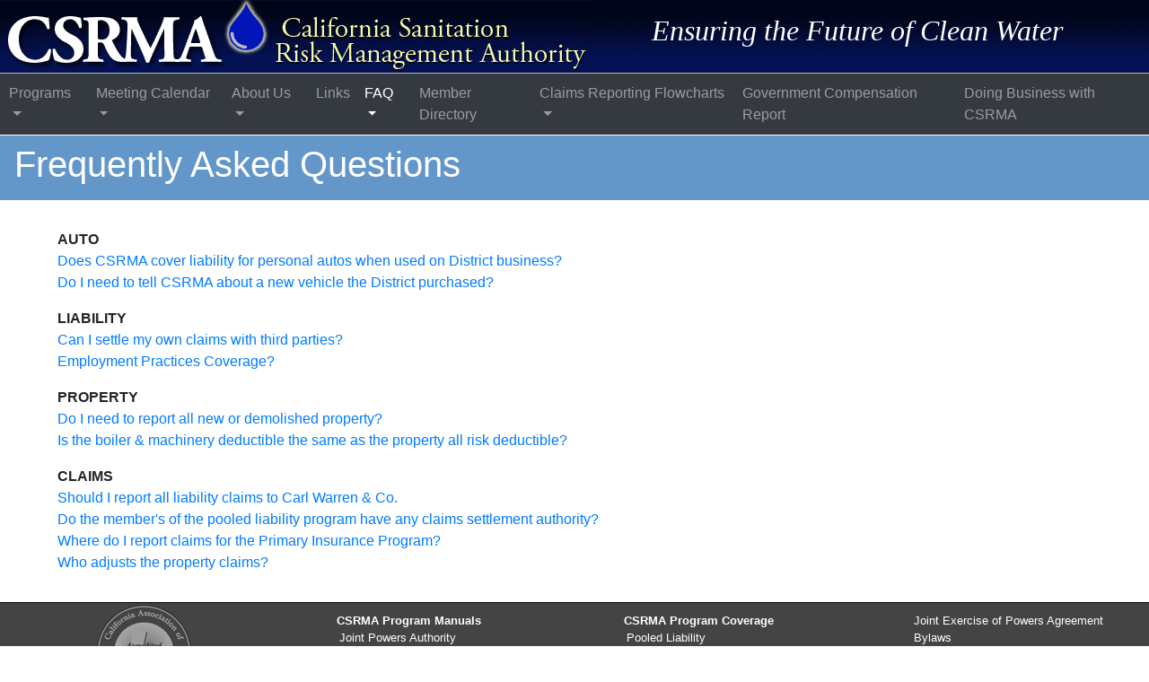

--- FILE ---
content_type: text/html;charset=UTF-8
request_url: https://csrma.org/template/main.cfm?id=184
body_size: 4376
content:

<!doctype html>
<html lang="en">
  <head>
    <meta charset="utf-8">
    <meta name="viewport" content="width=device-width, initial-scale=1, shrink-to-fit=no">
    <meta name="description" content="">
    <meta name="author" content="">
    

    <title>California Sanitation Risk Management Authority</title>

    <!-- Bootstrap CSS -->
    <link rel="stylesheet" href="https://maxcdn.bootstrapcdn.com/bootstrap/4.0.0/css/bootstrap.min.css" integrity="sha384-Gn5384xqQ1aoWXA+058RXPxPg6fy4IWvTNh0E263XmFcJlSAwiGgFAW/dAiS6JXm" crossorigin="anonymous">
	
    

    <link href="https://csrma.org/includes/css/csrma.css" rel="stylesheet">
  </head>
  <body>
	<script> (function(){ var s = document.createElement('script'); var h = document.querySelector('head') || document.body; s.src = 'https://acsbapp.com/apps/app/dist/js/app.js'; s.async = true; s.onload = function(){ acsbJS.init({ statementLink : '', footerHtml : '', hideMobile : false, hideTrigger : false, disableBgProcess : false, language : 'en', position : 'right', leadColor : '#146FF8', triggerColor : '#146FF8', triggerRadius : '50%', triggerPositionX : 'right', triggerPositionY : 'bottom', triggerIcon : 'people', triggerSize : 'bottom', triggerOffsetX : 20, triggerOffsetY : 20, mobile : { triggerSize : 'small', triggerPositionX : 'right', triggerPositionY : 'bottom', triggerOffsetX : 20, triggerOffsetY : 20, triggerRadius : '20' } }); }; h.appendChild(s); })(); </script>  	
  	<header>
		<div style="background-image: url(../images/header-bg.gif); height: 82px; background-repeat:repeat;">
		
	  	  <a href="home.cfm?id=184">
			<picture>
			  <source srcset="../images/header-sm.gif" media="(max-width: 400px)">
			  <source srcset="../images/header.gif">
			  <img src="../images/header.gif" alt="CSRMA Logo" style="width:auto;">
			</picture>
		  </a>
		  <span style="font-size: 2em; font-style: italic; font-family: serif; color: white; text-align: center; padding-left: 2em;">
		  	Ensuring the Future of Clean Water
		  </span>
	    </div>
	</header>

<nav class="navbar navbar-expand-lg navbar-dark bg-dark">
  <button class="navbar-toggler" type="button" data-toggle="collapse" data-target="#navbarSupportedContent" aria-controls="navbarSupportedContent" aria-expanded="false" aria-label="Toggle navigation">
    <span class="navbar-toggler-icon"></span>
  </button>
  <div class="collapse navbar-collapse" id="navbarSupportedContent">
    <ul class="navbar-nav mr-auto">
	
      <li class="nav-item dropdown">
        <a class="nav-link dropdown-toggle" href="main.cfm?id=258" id="dropdown258" data-toggle="dropdown" aria-expanded="false">
		  Programs
        </a>
        <div class="dropdown-menu" aria-labelledby="dropdown258">
          <a class="dropdown-item" href="main.cfm?id=258">Programs</a>
	      <div class="dropdown-divider"></div>
			
              <a class="dropdown-item" href="../docs/program-manuals/jpa-manual.pdf">Joint Powers Authority</a>
			
              <a class="dropdown-item" href="main.cfm?id=370">Pooled Liability</a>
			
              <a class="dropdown-item" href="main.cfm?id=245">Primary Insurance</a>
			
              <a class="dropdown-item" href="main.cfm?id=262">Property Insurance</a>
			
              <a class="dropdown-item" href="main.cfm?id=371">Workers' Compensation</a>
			
              <a class="dropdown-item" href="../docs/CSRMA-Ancillary-Coverages-Brochure.pdf">Ancillary Coverages</a>
			
        </div>
      </li>
		
      <li class="nav-item dropdown">
        <a class="nav-link dropdown-toggle" href="calendar.cfm?id=365" id="dropdown365" data-toggle="dropdown" aria-expanded="false">
		  Meeting Calendar
        </a>
        <div class="dropdown-menu" aria-labelledby="dropdown365">
          <a class="dropdown-item" href="calendar.cfm?id=365">Meeting Calendar</a>
	      <div class="dropdown-divider"></div>
			
              <a class="dropdown-item" href="main.cfm?id=355">Upcoming Meeting Agenda(s)</a>
			
        </div>
      </li>
		
      <li class="nav-item dropdown">
        <a class="nav-link dropdown-toggle" href="main.cfm?id=173" id="dropdown173" data-toggle="dropdown" aria-expanded="false">
		  About Us
        </a>
        <div class="dropdown-menu" aria-labelledby="dropdown173">
          <a class="dropdown-item" href="main.cfm?id=173">About Us</a>
	      <div class="dropdown-divider"></div>
			
              <a class="dropdown-item" href="main.cfm?id=249">Contact Us</a>
			
              <a class="dropdown-item" href="../docs/CSRMA-Organizational-Chart.pdf">Organizational Chart</a>
			
              <a class="dropdown-item" href="../orientation/index.html">CSRMA Orientation</a>
			
              <a class="dropdown-item" href="https://vimeopro.com/dkfsolutions/csrma-risk-management/video/510374133">Coverage Programs and Service</a>
			
              <a class="dropdown-item" href="https://dkf-cbts.s3-us-west-1.amazonaws.com/CSRMA/CSRMA_Menu_Services/index.html">Risk Control Services Overview</a>
			
        </div>
      </li>
		
	  <li class="nav-item">
	    <a class="nav-link" href="main.cfm?id=175">Links</a>
	  </li>
		
      <li class="nav-item dropdown active">
        <a class="nav-link dropdown-toggle" href="main.cfm?id=184" id="dropdown184" data-toggle="dropdown" aria-expanded="false">
		  FAQ
        </a>
        <div class="dropdown-menu" aria-labelledby="dropdown184">
          <a class="dropdown-item" href="main.cfm?id=184">FAQ</a>
	      <div class="dropdown-divider"></div>
			
              <a class="dropdown-item" href="main.cfm?id=350">Auto</a>
			
              <a class="dropdown-item" href="main.cfm?id=351">Liability</a>
			
              <a class="dropdown-item" href="main.cfm?id=357">Property</a>
			
              <a class="dropdown-item" href="main.cfm?id=373">Claims</a>
			
        </div>
      </li>
		
	  <li class="nav-item">
	    <a class="nav-link" href="members.cfm?id=366">Member Directory</a>
	  </li>
		
      <li class="nav-item dropdown">
        <a class="nav-link dropdown-toggle" href="main.cfm?id=373" id="dropdown373" data-toggle="dropdown" aria-expanded="false">
		  Claims Reporting Flowcharts
        </a>
        <div class="dropdown-menu" aria-labelledby="dropdown373">
          <a class="dropdown-item" href="main.cfm?id=373">Claims Reporting Flowcharts</a>
	      <div class="dropdown-divider"></div>
			
              <a class="dropdown-item" href="main.cfm?id=375">Pooled Liability Program</a>
			
              <a class="dropdown-item" href="main.cfm?id=374">Workers' Compensation Program</a>
			
              <a class="dropdown-item" href="main.cfm?id=376">Property Insurance Program</a>
			
              <a class="dropdown-item" href="main.cfm?id=377">Primary Insurance Program</a>
			
        </div>
      </li>
		
	  <li class="nav-item">
	    <a class="nav-link" href="../docs/CSRMA-Government-Compensation-Report-2022.pdf">Government Compensation Report</a>
	  </li>
		
	  <li class="nav-item">
	    <a class="nav-link" href="main.cfm?id=384">Doing Business with CSRMA</a>
	  </li>
		
     </ul>
   </div>
</nav>
	<div id="main">

	<div style="background-color:#6396c9; color: white; padding: .5em 1em;">
	    <h1>Frequently Asked Questions</h1>
	</div>
	<div class="main">
	
		<div class="sub">
			<p><strong>AUTO</strong>
<br/><a href="main.cfm?id=350">Does CSRMA cover liability for personal autos when used on District business?</a>
<br/><a href="main.cfm?id=350">Do I need to tell CSRMA about a new vehicle the District purchased?</a></p>
<p><strong>LIABILITY</strong>
<br/><a href="main.cfm?id=351">Can I settle my own claims with third parties?</a>
<br/><a href="main.cfm?id=351">Employment Practices Coverage?</a>
</p>
<p><strong>PROPERTY</strong>
<br/><a href="main.cfm?id=357">Do I need to report all new or demolished property?</a>
<br/><a href="main.cfm?id=357">Is the boiler &amp; machinery deductible the same as the property all risk deductible?</a>
</p>
<p><strong>CLAIMS</strong>
<br/><a href="main.cfm?id=373">Should I report all liability claims to Carl Warren &amp; Co.</a>
<br/><a href="main.cfm?id=373">Do the member's of the pooled liability program have any claims settlement authority?</a>
<br/><a href="main.cfm?id=373">Where do I report claims for the Primary Insurance Program?</a>
<br/><a href="main.cfm?id=373">Who adjusts the property claims?</a>
</p>
		</div>
    </div>

    <footer class="container-fluid">
        <div class="row" align="center" style="border-top: 1px solid black; padding: 10px; background-color: #444;">
            <div class="col">
				<img src="../images/CA-accredited-2.gif" alt="CA Association of Joint Powers of Authority" border="0"/>
            </div>
            <div class="col">
            	<div class="home-footer-section">
	                <ul>
	                    <li style="color: white"><strong>CSRMA Program Manuals</strong></li>
	                    <li><a href="/docs/program-manuals/jpa-manual.pdf">Joint Powers Authority</a></li>
	                    <li><a href="/docs/program-manuals/plp-manual.pdf">Pooled Liability</a></li>
	                    <li><a href="/docs/program-manuals/pip-manual.pdf">Primary Insurance</a></li>
	                    <li><a href="/docs/program-manuals/prop-manual.pdf">Property Insurance</a></li>
	                    <li><a href="/docs/program-manuals/wc-manual.pdf">Workers' Compensation</a>  </li>
	                </ul>
				</div>
            </div>
            <div class="col">
            	<div class="home-footer-section">
	                <ul>
	                    <li><strong>CSRMA Program Coverage</strong></li>
	
	                    <li><a href="/template/main.cfm?id=359">Pooled Liability</a></li>
	
	                    <li><a href="/template/main.cfm?id=360">Primary Insurance</a></li>
	
	                    <li><a href="/template/main.cfm?id=361">Property Insurance</a></li>
	
	                    <li><a href="/template/main.cfm?id=362">Workers' Compensation</a></li>
	
	                </ul>
				</div>
            </div>
            <div class="col">
            	<div class="home-footer-section">
	                <ul>
	                  <li><a href="/docs/CSRMA-JEPA.pdf">Joint Exercise of Powers Agreement</a></li>
	                  <li><a href="/docs/CSRMA-Bylaws.pdf">Bylaws</a></li>
	                  <li><a href="/template/main.cfm?id=355">Meeting Agendas</a></li>
	                  <li><a href="/template/main.cfm?id=387">Annual Report</a> </li>
	                  <li><a href="/template/main.cfm?id=249">Contact Us</a></li>
					  
					  <li><a href="../docs/CSRMA-Accessibility-Statement.pdf" title="CSRMA Accessibility Statement">CSRMA Accessibility Statement</a></li>
	                </ul>
				</div>
            </div>
		</div>

		<div class="row" style="background-color: #114778;">
			<div class="col">
		<div id="footer" style="background-color: #114778;">
			<p>
			CSRMA
			c/o Alliant Ins. Services
			560 Mission Street, 6th Floor, San Francisco, CA  94105&nbsp;&#149;&nbsp;<a href="http://www.alliant.com">www.alliant.com</a>&nbsp;&#149;&nbsp;(415) 403-1400
			<br/>
			Copyright &copy; 2022 California Sanitation Risk Management Authority&nbsp;&nbsp;&#149;&nbsp;&nbsp;All Rights Reserved
            </p>
		</div>
		</div>
		</div>
    </footer>

    <!-- Bootstrap core JavaScript
    ================================================== -->
    <!-- Placed at the end of the document so the pages load faster -->
    <script src="https://code.jquery.com/jquery-3.2.1.slim.min.js" integrity="sha384-KJ3o2DKtIkvYIK3UENzmM7KCkRr/rE9/Qpg6aAZGJwFDMVNA/GpGFF93hXpG5KkN" crossorigin="anonymous"></script>
    <script>window.jQuery || document.write('<script src="../../assets/js/vendor/jquery-slim.min.js"><\/script>')</script>
    <script src="https://cdnjs.cloudflare.com/ajax/libs/popper.js/1.12.9/umd/popper.min.js" integrity="sha384-ApNbgh9B+Y1QKtv3Rn7W3mgPxhU9K/ScQsAP7hUibX39j7fakFPskvXusvfa0b4Q" crossorigin="anonymous"></script>
    <script src="https://maxcdn.bootstrapcdn.com/bootstrap/4.0.0/js/bootstrap.min.js" integrity="sha384-JZR6Spejh4U02d8jOt6vLEHfe/JQGiRRSQQxSfFWpi1MquVdAyjUar5+76PVCmYl" crossorigin="anonymous"></script></body>
  </body>
</html> 

--- FILE ---
content_type: text/css
request_url: https://csrma.org/includes/css/csrma.css
body_size: 680
content:
body, html {
  height: 100%;
}

.navbar {
	padding: 2px;
	border-bottom: 1px white solid;
}

.container-fluid > .row {
	background-color: #EEE;
	padding: 0px !important;
}

.row .col .home-footer-section {
	color: white;
	float: left; 
	text-align: left;
	margin: 5px; 
	padding: 5px; 
	}

.row .col .home-footer-section ul {		
	text-align:left;
	margin-left: 30px;
	padding: 0;
	list-style:none;
	font-size: .8em;
	}

.home-bg {
  /* The image used */
  background-image: url("../../images/ocean-photo.jpg");

  /* Full height */
  height: 100%;

  /* Center and scale the image nicely */
  background-position: center;
  background-repeat: no-repeat;
  background-size: cover;
}

.row > .col > .home-footer-section ul li {
	color: white;
	}

.row > .col > .home-footer-section ul li a {
	margin: 0;
	padding: 3px;
	color: inherit;
	}

#main {
}

.main {
	margin-left: 2em;
	margin-top: 2em;
}

.sub {
	margin: 2em;
}

#footer {
	font-size: 0.7em;
	text-align: center;
	color: white;
	background:#EEE;
	padding: 4px;
}

#contact .row .col {
	padding: 10px;
}

#footer a {
	color: white;
}
#footer a:hover {
	text-decoration: underline;
}

